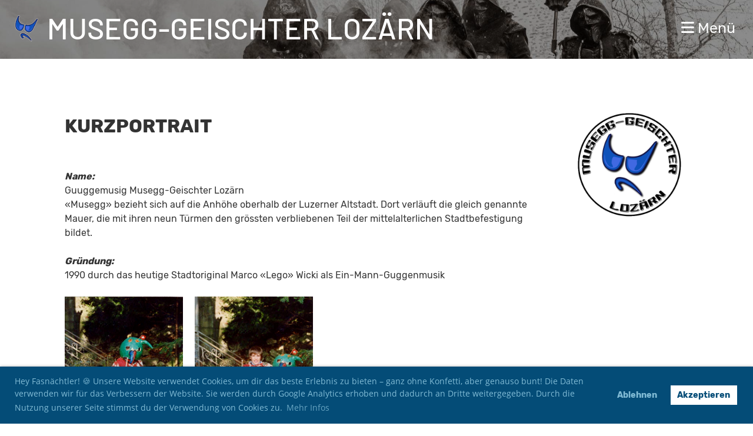

--- FILE ---
content_type: text/html;charset=UTF-8
request_url: https://musegg-geischter.ch/verein/portrait
body_size: 5606
content:
<!DOCTYPE html>
<html lang="de">
<head>
<base href="/clubdesk/"/>

<!-- Google tag (gtag.js) -->

<script async="async" src="https://www.googletagmanager.com/gtag/js?id=G-R062B83B0N"></script>
<script>
  window.dataLayer = window.dataLayer || [];
  function gtag(){dataLayer.push(arguments);}
  gtag('js', new Date());

  gtag('config', 'G-R062B83B0N');





</script>

    <meta http-equiv="content-type" content="text/html; charset=UTF-8">
    <meta name="viewport" content="width=device-width, initial-scale=1">

    <title>Guuggemusig Musegg-Geischter Lozärn | Kurzportrait - Guuggemusig Musegg-Geischter Lozärn | Verein - Musegg-Geischter Lozärn</title>
    <meta name="description" content="Kurzportrait der Guuggemusig Musegg-Geischter Lozärn.">
<meta name="keywords" content="Musegg-Geischter Lozärn, MGL, Guuggemusig, Luzern, Fasnacht, Kurzportrait">
<link rel="icon" type="image/png" href="fileservlet?type=image&amp;id=1220&amp;s=djEtPfrzaizDLxb5PN-dOEOwjp3sE_m6iBKp7Hrlqw6jNYQ=">
<link rel="apple-touch-icon" href="fileservlet?type=image&amp;id=1220&amp;s=djEtPfrzaizDLxb5PN-dOEOwjp3sE_m6iBKp7Hrlqw6jNYQ=">
<meta name="msapplication-square150x150logo" content="fileservlet?type=image&amp;id=1220&amp;s=djEtPfrzaizDLxb5PN-dOEOwjp3sE_m6iBKp7Hrlqw6jNYQ=">
<meta name="msapplication-square310x310logo" content="fileservlet?type=image&amp;id=1220&amp;s=djEtPfrzaizDLxb5PN-dOEOwjp3sE_m6iBKp7Hrlqw6jNYQ=">
<meta name="msapplication-square70x70logo" content="fileservlet?type=image&amp;id=1220&amp;s=djEtPfrzaizDLxb5PN-dOEOwjp3sE_m6iBKp7Hrlqw6jNYQ=">
<meta name="msapplication-wide310x150logo" content="fileservlet?type=image&amp;id=1220&amp;s=djEtPfrzaizDLxb5PN-dOEOwjp3sE_m6iBKp7Hrlqw6jNYQ=">
<link rel="stylesheet" type="text/css" media="all" href="v_4.5.13/shared/css/normalize.css"/>
<link rel="stylesheet" type="text/css" media="all" href="v_4.5.13/shared/css/layout.css"/>
<link rel="stylesheet" type="text/css" media="all" href="v_4.5.13/shared/css/tinyMceContent.css"/>
<link rel="stylesheet" type="text/css" media="all" href="v_4.5.13/webpage/css/admin.css"/>
<link rel="stylesheet" type="text/css" media="all" href="/clubdesk/webpage/fontawesome_6_1_1/css/all.min.css"/>
<link rel="stylesheet" type="text/css" media="all" href="/clubdesk/webpage/lightbox/featherlight-1.7.13.min.css"/>
<link rel="stylesheet" type="text/css" media="all" href="/clubdesk/webpage/aos/aos-2.3.2.css"/>
<link rel="stylesheet" type="text/css" media="all" href="/clubdesk/webpage/owl/css/owl.carousel-2.3.4.min.css"/>
<link rel="stylesheet" type="text/css" media="all" href="/clubdesk/webpage/owl/css/owl.theme.default-2.3.4.min.css"/>
<link rel="stylesheet" type="text/css" media="all" href="/clubdesk/webpage/owl/css/animate-1.0.css"/>
<link rel="stylesheet" type="text/css" media="all" href="v_4.5.13/content.css?v=1740399167414"/>
<link rel="stylesheet" type="text/css" media="all" href="v_4.5.13/shared/css/altcha-cd.css"/>
<script type="text/javascript" src="v_4.5.13/webpage/jquery_3_6_0/jquery-3.6.0.min.js"></script><script async defer src="v_4.5.13/shared/scripts/altcha_2_0_1/altcha.i18n.js" type="module"></script>
    <link rel="stylesheet" href="/clubdesk/webpage/cookieconsent/cookieconsent-3.1.1.min.css">
<link rel="stylesheet" href="genwwwfiles/page.css?v=1740399167414">

<link rel="stylesheet" href="wwwfiles/custom.css?v=" />


</head>
<body class="">


<nav>
    <a href="javascript:void(0);" onclick="if (!window.location.hash) { window.location.href='/verein/portrait#cd-page-content'; const target = document.getElementById('cd-page-content'); let nav = document.getElementById('cd-navigation-element'); const y = target.getBoundingClientRect().top + window.scrollY - nav.offsetHeight; window.scrollTo({ top: y, behavior: 'auto' }); } else { window.location.href=window.location.href; }"onkeyup="if(event.key === 'Enter') { event.preventDefault(); this.click(); }" class="cd-skip-link" tabindex="0">Direkt zum Hauptinhalt springen</a>

    <div class="cd-navigation-bar-container cd-hide-on-edit" id="cd-navigation-element">
        <div class="cd-navigation-bar scroll-offset-desktop scroll-offset-mobile">
            <div class="cd-navigation-bar-content">
                <div class="cd-club-logo-and-name">
<a class="cd-club-logo-link" href="/home"><img class="cd-club-logo" src="fileservlet?type&#61;image&amp;id&#61;1223&amp;s&#61;djEtPBaFikiHfXxHyTdSHEXJrEzucfQgoZIRmgo5ybeLkrM&#61;&amp;imageFormat&#61;_512x512" alt="Logo der Webseite"></a>
<a class="cd-club-name" href="/home">Musegg-Geischter Lozärn</a>
</div>

                <div class="cd-filler"></div>
                
                <div class="cd-separator"></div>
            <a class="cd-megamenu-button" href="javascript:void(0)">
    <i class="fas fa-bars"></i> Menü
</a>
            </div>
        </div>
        <div class="cd-megamenu-container cd-menu">
    <div class="cd-megamenu">
        <div class="cd-megamenu-content">
            <div class="cd-menu-level-1">
                <ul>
                        <li>
                            <a href="/news"  data-id="_0" data-parent-id="" class="cd-menu-item  ">News</a>
                        </li>
                        <li>
                            <a href="/agenda"  data-id="_1" data-parent-id="" class="cd-menu-item  ">Agenda</a>
                        </li>
                        <li>
                            <a href="/verein"  data-id="_2" data-parent-id="" class="cd-menu-item  cd-menu-selected">Verein</a>
                                <div class="cd-menu-level-2">
                                    <ul>
                                            <li>
                                                <a href="/verein/portrait"  data-id="_2_0" data-parent-id="_2" class="cd-menu-item cd-menu-active cd-menu-selected">Kurzportrait</a>
                                            </li>
                                            <li>
                                                <a href="/verein/geschichte"  data-id="_2_1" data-parent-id="_2" class="cd-menu-item  ">Geschichte</a>
                                            </li>
                                            <li>
                                                <a href="/verein/repertoire"  data-id="_2_2" data-parent-id="_2" class="cd-menu-item  ">Repertoire</a>
                                            </li>
                                            <li>
                                                <a href="/verein/sujets"  data-id="_2_3" data-parent-id="_2" class="cd-menu-item  ">Sujets</a>
                                            </li>
                                            <li>
                                                <a href="/verein/vorstand"  data-id="_2_4" data-parent-id="_2" class="cd-menu-item  ">Vorstand</a>
                                            </li>
                                            <li>
                                                <a href="/verein/mitglieder"  data-id="_2_5" data-parent-id="_2" class="cd-menu-item  ">Mitglieder</a>
                                            </li>
                                            <li>
                                                <a href="/verein/teewagen"  data-id="_2_6" data-parent-id="_2" class="cd-menu-item  ">Teewagen</a>
                                            </li>
                                            <li>
                                                <a href="/verein/grotto_di_musegg"  data-id="_2_7" data-parent-id="_2" class="cd-menu-item  ">Grotto di Musegg</a>
                                            </li>
                                            <li>
                                                <a href="/verein/musegg-geischter-staege"  data-id="_2_8" data-parent-id="_2" class="cd-menu-item  ">Musegg-Geischter-Stäge</a>
                                            </li>
                                            <li>
                                                <a href="/verein/bahnhof-guuggete"  data-id="_2_9" data-parent-id="_2" class="cd-menu-item  ">Bahnhof-Guuggete</a>
                                            </li>
                                    </ul>
                                </div>
                        </li>
                        <li>
                            <a href="/multimedia"  data-id="_3" data-parent-id="" class="cd-menu-item  ">Multimedia</a>
                                <div class="cd-menu-level-2">
                                    <ul>
                                            <li>
                                                <a href="/multimedia/videos"  data-id="_3_0" data-parent-id="_3" class="cd-menu-item  ">Videos</a>
                                            </li>
                                            <li>
                                                <a href="/multimedia/musik"  data-id="_3_1" data-parent-id="_3" class="cd-menu-item  ">Musik</a>
                                            </li>
                                            <li>
                                                <a href="/multimedia/fotos"  data-id="_3_2" data-parent-id="_3" class="cd-menu-item  ">Fotos</a>
                                            </li>
                                            <li>
                                                <a href="/multimedia/geischterposcht"  data-id="_3_3" data-parent-id="_3" class="cd-menu-item  ">Geischterposcht</a>
                                            </li>
                                            <li>
                                                <a href="/multimedia/medienberichte"  data-id="_3_4" data-parent-id="_3" class="cd-menu-item  ">Medienberichte</a>
                                            </li>
                                            <li>
                                                <a href="/multimedia/Bestellung"  data-id="_3_5" data-parent-id="_3" class="cd-menu-item  ">Bestellung Chronik «30 Jahre MGL»</a>
                                            </li>
                                    </ul>
                                </div>
                        </li>
                        <li>
                            <a href="/goenner"  data-id="_4" data-parent-id="" class="cd-menu-item  ">Gönner</a>
                                <div class="cd-menu-level-2">
                                    <ul>
                                            <li>
                                                <a href="/goenner/goennerznacht"  data-id="_4_0" data-parent-id="_4" class="cd-menu-item  ">GönnerZnacht</a>
                                            </li>
                                            <li>
                                                <a href="/goenner/goennerapero"  data-id="_4_1" data-parent-id="_4" class="cd-menu-item  ">GönnerApéro</a>
                                            </li>
                                            <li>
                                                <a href="/goenner/sponsoren"  data-id="_4_2" data-parent-id="_4" class="cd-menu-item  ">Sponsoren</a>
                                            </li>
                                    </ul>
                                </div>
                        </li>
                        <li>
                            <a href="/kontakt"  data-id="_5" data-parent-id="" class="cd-menu-item  ">Kontakt</a>
                                <div class="cd-menu-level-2">
                                    <ul>
                                            <li>
                                                <a href="/kontakt/neumitglied_werden"  data-id="_5_0" data-parent-id="_5" class="cd-menu-item  ">Neumitglied werden</a>
                                            </li>
                                            <li>
                                                <a href="/kontakt/auftrittsanfragen"  data-id="_5_1" data-parent-id="_5" class="cd-menu-item  ">Auftrittsanfragen</a>
                                            </li>
                                            <li>
                                                <a href="/kontakt/vereinslokal_mieten"  data-id="_5_2" data-parent-id="_5" class="cd-menu-item  ">Vereinslokal mieten</a>
                                            </li>
                                            <li>
                                                <a href="/kontakt/kontaktformular"  data-id="_5_3" data-parent-id="_5" class="cd-menu-item  ">Kontaktformular</a>
                                            </li>
                                            <li>
                                                <a href="/kontakt/medien"  data-id="_5_4" data-parent-id="_5" class="cd-menu-item  ">Medien</a>
                                            </li>
                                            <li>
                                                <a href="/kontakt/impressum"  data-id="_5_5" data-parent-id="_5" class="cd-menu-item  ">Impressum &amp; Datenschutz</a>
                                            </li>
                                    </ul>
                                </div>
                        </li>
                        <li>
                            <a href="https://www.musegg-geischter.ch/?action&#61;login"  data-id="_6" data-parent-id="" class="cd-menu-item  ">MGL - Intern</a>
                        </li>
                </ul>
            </div>
        </div>
    </div>
</div>
    </div>
</nav>

<div class="main cd-light">

        <div tabindex="0" class="cd-totop-button" onclick="topFunction()"
         onkeyup="if(event.key === 'Enter') { topFunction(); }">
        <i class="fas fa-chevron-up"></i>
    </div>


    <header class="header-wrapper">
    <div class="cd-header "><div id='section_1000004' class='cd-section cd-dark cd-min-height-set' debug-label='1000004' style='min-height: 100px;'>
<span class='cd-backgroundPane cd-backgroundPosition_COVER' style='display: block; position: absolute; overflow: hidden;top: 0px;left: 0px;bottom: 0px;right: 0px;filter: blur(0px);background-image: url(fileservlet?type=image&amp;id=2747&amp;s=djEtlQeg6YRn87Vd_ZXf-laSC2Kk3aWkBOLiV5CjNO1bxXM=);background-color: #ffffff;'>
<div class='cd-brightness-glasspane' style='background-color: rgba(0,0,0,0.45);'>
</div>
</span>
<div class='cd-section-content'></div>
</div>
</div>
    </header>

<div class="columns-wrapper">
    <div class="columns-margins"></div>
    <div class="columns">
        <main class="content-wrapper" tabindex="-1" id="cd-page-content" >
            <div class="cd-content "><div aria-labelledby="block_100966_title" id='section_1000031' class='cd-section' debug-label='1000031' style=''>
<div class='cd-section-content'><div class="cd-row">

    <div class="cd-col m12">
        <div data-block-type="24" class="cd-block"
     debug-label="TitleBlock:100966"
     id="block_100966" 
     style="" >

    <div class="cd-block-content" id="block_100966_content"
         style="">
        <h1 id="block_100966_title">KurzPortrait&nbsp;</h1></div>
    </div>
</div>
    </div>

<div class="cd-row">

    <div class="cd-col m12">
        <div data-block-type="0" class="cd-block"
     debug-label="TextBlock:100967"
     id="block_100967" 
     style="" >

    <div class="cd-block-content" id="block_100967_content"
         style="">
        <h4>Name:</h4>
<div>Guuggemusig Musegg-Geischter Loz&auml;rn</div>
<div>&laquo;Musegg&raquo; bezieht sich auf die Anh&ouml;he oberhalb der Luzerner Altstadt. Dort&nbsp;verl&auml;uft die gleich genannte Mauer, die mit ihren neun T&uuml;rmen den gr&ouml;ssten verbliebenen Teil der mittelalterlichen Stadtbefestigung bildet.</div>
<div>&nbsp;</div>
<h4>Gr&uuml;ndung:</h4>
<div>1990 durch das heutige Stadtoriginal Marco &laquo;Lego&raquo; Wicki als Ein-Mann-Guggenmusik</div>
<div>&nbsp;</div>
<div><img src="fileservlet?inline=true&amp;type=image&amp;id=1340&amp;s=djEtPm4XLhqD3sPy-Gc7NqgAgNCHSN5WlfW-REgz4FhXYeU=" alt="" width="201" height="300">&nbsp; &nbsp; &nbsp;<img src="fileservlet?inline=true&amp;type=image&amp;id=1341&amp;s=djEtBaV46jkNG0W9BgjKnLG0WRypmnm0cYN4iglDLg_q-KA=" alt="" width="201" height="300"></div>
<div>&nbsp;</div>
<h4>Anzahl Mitglieder:</h4>
<div>74 Aktiv- und 38 Passivmitglieder, Gesamtanzahl 117 inkl. 12 Ehrenmitglieder</div>
<div>&nbsp;</div>
<h4>Abschlusskonzert:</h4>
<div>Am Aschermittwoch um 5 Uhr spielen wir auf dem M&uuml;hlenplatz traditionell ein rund einst&uuml;ndiges Konzert. Aus einem spontanen Abschlussst&auml;ndchen f&uuml;r uns selbst wurde der f&uuml;r viele Fasn&auml;chtler fixe inoffizielle Schlusspunkt der Fasnacht.</div>
<div>&nbsp;</div>
<div>&nbsp;</div></div>
    </div>
</div>
    </div>

</div>
</div>
</div>
        </main>

        <aside class="sidebar-wrapper">
            <div class="cd-sidebar "><div id='section_1000245' class='cd-section' debug-label='1000245' style=''>
<div class='cd-section-content'><div class="cd-row">

    <div class="cd-col m12">
        <div data-block-type="0" class="cd-block"
     debug-label="TextBlock:101177"
     id="block_101177" 
     style="" >

    <div class="cd-block-content" id="block_101177_content"
         style="">
        <p><img src="fileservlet?inline=true&amp;type=image&amp;id=1212&amp;s=djEt9mOhk70LiOuSx7Y0VtQGYs0SWILqEKZIdVbh04thRKI=" alt="" width="100%" /></p></div>
    </div>
</div>
    </div>

</div>
</div>
</div>
        </aside>
    </div>
    <div class="columns-margins"></div>
</div>


<footer>
    <div class="cd-footer "><div id='section_1000003' class='cd-section cd-light' debug-label='1000003' style=''>
<span class='cd-backgroundPane' style='display: block; position: absolute; overflow: hidden;top: 0px;left: 0px;bottom: 0px;right: 0px;background-color: rgba(39,64,139,1);'>
</span>
<div class='cd-section-content'><div class="cd-row">

    <div class="cd-col m12">
        <div data-block-type="23" class="cd-block"
     debug-label="SocialMedia:100838"
     id="block_100838" 
     style=""  data-aos='slide-right' data-aos-once='true' data-aos-offset='100' data-aos-duration='500' data-aos-delay='0' data-aos-easing='ease-out'>

    <div class="cd-block-content" id="block_100838_content"
         style="">
        <div style='display: inline-block'>
    <a class='cd-social-media-icon' href="https://www.facebook.com/MGL1990" target="_blank" aria-label="Besuche uns auf Facebook"><i class="fab fa-facebook-square"></i></a><a class='cd-social-media-icon' href="https://www.instagram.com/musegggeischter1990" target="_blank" aria-label="Besuche uns auf Instagram"><i class="fab fa-instagram"></i></a></div></div>
    </div>
</div>
    </div>

<div class="cd-row">

    <div class="cd-col m2">
        <div data-block-type="0" class="cd-block"
     debug-label="TextBlock:101274"
     id="block_101274" 
     style="" >

    <div class="cd-block-content" id="block_101274_content"
         style="">
        <div><a href="/clubdesk/www?p=100290"><img style="float: left;" src="fileservlet?inline=true&amp;type=image&amp;id=1213&amp;s=djEtgbtdg6yzUf_dcVeDXYxQWBdaRf1sTK-8e26gi0-i2rw=" alt="" width="120px" height="236px" /></a></div></div>
    </div>
</div>
    <div class="cd-col m2">
        <div data-block-type="0" class="cd-block"
     debug-label="TextBlock:101277"
     id="block_101277" 
     style="" >

    <div class="cd-block-content" id="block_101277_content"
         style="">
        <div style="text-align: left;"><a href="https://vereinigte.ch" target="_blank" rel="noopener"><img src="fileservlet?inline=true&amp;type=image&amp;id=1214&amp;s=djEt4VSosrJUf1gjfU1JhFZXFrcBK0dKrz3xyTNSC2YFFaM=" alt="" width="120px" height="210px"></a></div></div>
    </div>
</div>
    <div class="cd-col m8">
        <div data-block-type="19" class="cd-block"
     debug-label="SpaceBlock:101278"
     id="block_101278" 
     style="" >

    <div class="cd-block-content" id="block_101278_content"
         style="">
        <div class="cd-space" style="height: 13px; margin: 0; padding: 0; border: 0;">
</div>
</div>
    </div>
</div>
    </div>

</div>
</div>
</div>
</footer>
</div>
<script type="text/javascript" src="webpage/lightbox/featherlight-1.7.13.min.js"></script>
<script type="text/javascript" src="webpage/aos/aos-2.3.2.js"></script>
<script type="text/javascript" src="webpage/aos/aos-init-2.3.2.js"></script>
<script type="text/javascript" src="webpage/lightbox/featherlight-1.7.13.min.js"></script>
<script type="text/javascript" src="webpage/owl/owl.carousel-2.3.4-cd.js"></script>
<script type="text/javascript" src="webpage/fixes/ofi.js"></script>
<script type="text/javascript" src="webpage/fixes/captions.js"></script>
<script type="text/javascript">
objectFitImages('.cd-image-content img');
adjustCaptionContainer();
</script>
<script>  window.addEventListener('load', (event) => {
    let altchaWidgets = document.querySelectorAll('altcha-widget');
    if (!altchaWidgets || altchaWidgets.length == 0) {
      return;
    }
    for (var i = 0; i < altchaWidgets.length; i++) {
      let altchaWidget = altchaWidgets[i];
      let anchor = document.querySelector(altchaWidget.floatinganchor);
      anchor.addEventListener('mouseenter', function() { if (altchaWidget.getState() === 'verifying') { altchaWidget.removeAttribute('hidden'); } });
      anchor.addEventListener('mouseleave', function() { altchaWidget.setAttribute('hidden', 'true'); });
      altchaWidget.addEventListener('statechange', (ev) => {
        if (ev.detail.state === 'error') {
          altchaWidget.removeAttribute('hidden');
        }
      });
    }
  });
</script>

<script src="/clubdesk/webpage/cookieconsent/cookieconsent-3.1.1.min.js" type="text/javascript"></script>
<script src="genwwwfiles/page.js?v=1740399167414" type="text/javascript"></script>

<script>
function deleteAllCookies() {
    var cookies = document.cookie.split("; ");
    for (var c = 0; c < cookies.length; c++) {
        var d = window.location.hostname.split(".");
        while (d.length > 0) {
            var cookieBase = encodeURIComponent(cookies[c].split(";")[0].split("=")[0]) + '=; expires=Thu, 01-Jan-1970 00:00:01 GMT; domain=' + d.join('.') + ' ;path=';
            var p = location.pathname.split('/');
            document.cookie = cookieBase + '/';
            while (p.length > 0) {
                document.cookie = cookieBase + p.join('/');
                p.pop();
            };
            d.shift();
        }
    }
}

window.cookieconsent.initialise({
    palette: null,
    "content": {
        "message": "Hey Fasnächtler! 🍪&#10;&#10;Unsere Website verwendet Cookies, um dir das beste Erlebnis zu bieten – ganz ohne Konfetti, aber genauso bunt! Die Daten verwenden wir für das Verbessern der Website. Sie werden durch Google Analytics erhoben und dadurch an Dritte weitergegeben. Durch die Nutzung unserer Seite stimmst du der Verwendung von Cookies zu.",
        "dismiss": "OK",
        "allow": "Akzeptieren",
        "deny": "Ablehnen",
        "link": "Mehr Infos",
        "href": "https://www.musegg-geischter.ch/kontakt/impressum"
    },
    position: "bottom",
    type: "opt-in",
    revokable: true,
    onStatusChange: function(status) {
        if (!this.hasConsented()) {
            deleteAllCookies();
        }
        location.reload();
    },
    cookie: {
        name: "cookieconsent_1718270625787"
    }
});

// enable keyboard operation
var element = document.querySelector('a.cc-deny');
if (element) {
    element.setAttribute('href', 'javascript:void(0);');
}
var element = document.querySelector('a.cc-allow');
if (element) {
    element.setAttribute('href', 'javascript:void(0);');
}
var element = document.querySelector('a.cc-dismiss');
if (element) {
    element.setAttribute('href', 'javascript:void(0);');
}
var element = document.querySelector('.cc-animate.cc-revoke.cc-bottom');
if (element) {
    element.setAttribute('tabindex', '0');
    element.setAttribute('onkeyup', 'if(event.key === "Enter") { event.preventDefault(); this.click(); }');
}
</script>

</body>
</html>

--- FILE ---
content_type: text/css;charset=UTF-8
request_url: https://musegg-geischter.ch/clubdesk/genwwwfiles/page.css?v=1740399167414
body_size: 2225
content:
/* roboto-300 - v20-latin_latin-ext */
@font-face {
  font-family: 'Roboto';
  font-style: normal;
  font-weight: 300;
  src: url('/clubdesk/webpage/webfonts/roboto-v20-latin_latin-ext-300.eot'); /* IE9 Compat Modes */
  src: local(''),
       url('/clubdesk/webpage/webfonts/roboto-v20-latin_latin-ext-300.eot?#iefix') format('embedded-opentype'), /* IE6-IE8 */
       url('/clubdesk/webpage/webfonts/roboto-v20-latin_latin-ext-300.woff2') format('woff2'), /* Super Modern Browsers */
       url('/clubdesk/webpage/webfonts/roboto-v20-latin_latin-ext-300.woff') format('woff'), /* Modern Browsers */
       url('/clubdesk/webpage/webfonts/roboto-v20-latin_latin-ext-300.ttf') format('truetype'), /* Safari, Android, iOS */
       url('/clubdesk/webpage/webfonts/roboto-v20-latin_latin-ext-300.svg#Oswald') format('svg'); /* Legacy iOS */
}/* rubik-regular - v9-latin_latin-ext */
@font-face {
  font-family: 'Rubik';
  font-style: normal;
  font-weight: normal;
  src: url('/clubdesk/webpage/webfonts/rubik-v9-latin_latin-ext-regular.eot'); /* IE9 Compat Modes */
  src: local(''),
       url('/clubdesk/webpage/webfonts/rubik-v9-latin_latin-ext-regular.eot?#iefix') format('embedded-opentype'), /* IE6-IE8 */
       url('/clubdesk/webpage/webfonts/rubik-v9-latin_latin-ext-regular.woff2') format('woff2'), /* Super Modern Browsers */
       url('/clubdesk/webpage/webfonts/rubik-v9-latin_latin-ext-regular.woff') format('woff'), /* Modern Browsers */
       url('/clubdesk/webpage/webfonts/rubik-v9-latin_latin-ext-regular.ttf') format('truetype'), /* Safari, Android, iOS */
       url('/clubdesk/webpage/webfonts/rubik-v9-latin_latin-ext-regular.svg#Oswald') format('svg'); /* Legacy iOS */
}/* rubik-700 - v9-latin_latin-ext */
@font-face {
  font-family: 'Rubik';
  font-style: normal;
  font-weight: 700;
  src: url('/clubdesk/webpage/webfonts/rubik-v9-latin_latin-ext-700.eot'); /* IE9 Compat Modes */
  src: local(''),
       url('/clubdesk/webpage/webfonts/rubik-v9-latin_latin-ext-700.eot?#iefix') format('embedded-opentype'), /* IE6-IE8 */
       url('/clubdesk/webpage/webfonts/rubik-v9-latin_latin-ext-700.woff2') format('woff2'), /* Super Modern Browsers */
       url('/clubdesk/webpage/webfonts/rubik-v9-latin_latin-ext-700.woff') format('woff'), /* Modern Browsers */
       url('/clubdesk/webpage/webfonts/rubik-v9-latin_latin-ext-700.ttf') format('truetype'), /* Safari, Android, iOS */
       url('/clubdesk/webpage/webfonts/rubik-v9-latin_latin-ext-700.svg#Oswald') format('svg'); /* Legacy iOS */
}/* barlow-500 - v4-latin_latin-ext */
@font-face {
  font-family: 'Barlow';
  font-style: normal;
  font-weight: 500;
  src: url('/clubdesk/webpage/webfonts/barlow-v4-latin_latin-ext-500.eot'); /* IE9 Compat Modes */
  src: local(''),
       url('/clubdesk/webpage/webfonts/barlow-v4-latin_latin-ext-500.eot?#iefix') format('embedded-opentype'), /* IE6-IE8 */
       url('/clubdesk/webpage/webfonts/barlow-v4-latin_latin-ext-500.woff2') format('woff2'), /* Super Modern Browsers */
       url('/clubdesk/webpage/webfonts/barlow-v4-latin_latin-ext-500.woff') format('woff'), /* Modern Browsers */
       url('/clubdesk/webpage/webfonts/barlow-v4-latin_latin-ext-500.ttf') format('truetype'), /* Safari, Android, iOS */
       url('/clubdesk/webpage/webfonts/barlow-v4-latin_latin-ext-500.svg#Oswald') format('svg'); /* Legacy iOS */
}/* open-sans-regular - v17-latin_latin-ext */
@font-face {
  font-family: 'Open Sans';
  font-style: normal;
  font-weight: normal;
  src: url('/clubdesk/webpage/webfonts/open-sans-v17-latin_latin-ext-regular.eot'); /* IE9 Compat Modes */
  src: local(''),
       url('/clubdesk/webpage/webfonts/open-sans-v17-latin_latin-ext-regular.eot?#iefix') format('embedded-opentype'), /* IE6-IE8 */
       url('/clubdesk/webpage/webfonts/open-sans-v17-latin_latin-ext-regular.woff2') format('woff2'), /* Super Modern Browsers */
       url('/clubdesk/webpage/webfonts/open-sans-v17-latin_latin-ext-regular.woff') format('woff'), /* Modern Browsers */
       url('/clubdesk/webpage/webfonts/open-sans-v17-latin_latin-ext-regular.ttf') format('truetype'), /* Safari, Android, iOS */
       url('/clubdesk/webpage/webfonts/open-sans-v17-latin_latin-ext-regular.svg#Oswald') format('svg'); /* Legacy iOS */
}
body {
    position: relative;
    min-height: 100vh;
    display: flex;
    flex-direction: column;
}

.main {
    flex-grow: 1;
    display: flex;
    flex-direction: column;
}

.cd-content, .cd-sidebar, .cd-header, .cd-footer {
    position: relative;
}

.columns-wrapper {
    flex-grow: 1;
    display: flex;
    flex-direction: row;
}

.columns-margins {
    flex-grow: 1;
}

.columns {
    display: flex;
    flex-direction: row;
    align-items: stretch;
    width: 100%;
    max-width: 1100px;
    flex-basis: 1100px;
}

.content-wrapper {
    flex-grow: 1;
    display: flex;
    flex-direction: column;
    overflow: hidden;
}

.sidebar-wrapper {
    display: flex;
    flex-direction: column;
    flex-basis: 240px;
    flex-shrink: 0;
    border-left: 0 SOLID rgba(4,76,119,1.0);
    overflow: hidden;
}

.cd-header, .cd-content, .cd-sidebar, .cd-footer {
    flex-grow: 1;
}

.cd-row {
    max-width: 1100px;
    margin: 0 auto;
}

.cd-navigation-bar-container a, .cd-navigation-bar-container a:hover {
    text-decoration: none;
}

.cd-filler {
    flex-grow: 1;
}

@media (max-width: 576px) {
    .columns {
        display: block;
        flex-basis: initial;
    }

    .sidebar-wrapper {
        border-left: none;
        max-width: 100%;
    }
}
.cd-header-empty .cd-content div.cd-section:first-of-type,
.cd-header-empty .cd-sidebar div.cd-section:first-of-type {
    padding-top: 130px;
}

.cd-navigation-bar-container {
    position: fixed;
    top: 0;
    width: 100%;
    z-index: 30000;
    transition: background 0.4s;
}

.cd-scroll .cd-navigation-bar-container, .cd-megamenu-open  .cd-navigation-bar-container {
    transition: background 0.4s;
    background-color: rgba(39,64,139,1.0);
    box-shadow: 0 2px 4px -1px rgba(0, 0, 0, 0.2), 0 4px 5px 0 rgba(0, 0, 0, 0.14), 0 1px 10px 0 rgba(0, 0, 0, 0.12);
}

.cd-header-empty .cd-navigation-bar-container {
    background: rgba(39,64,139,1.0);
    border-bottom: 1px solid #999999;
}

.cd-navigation-bar-content {
    display: flex;
    align-items: center;
    padding: 0 10px;
    flex-direction: row;
}

.cd-megamenu-button {
    cursor: pointer;
    text-decoration: none;
}
.cd-megamenu-button {
	font-family: Rubik, sans-serif;
	font-size: 25px;
	font-weight: 400;
	font-style: normal;
	text-decoration: none;
	text-align: left;
	text-transform: none;
	margin: 0 20px;
	overflow-wrap: break-word;
}

.cd-megamenu-button {
	color: rgba(255,255,255,1.0);
}

.cd-megamenu-button:focus {
	outline-width: 3px;
	outline-style: solid;

}

.cd-megamenu-button:focus {
	outline-color: rgba(255,255,255,1.0);
}

@media (max-width: 576px) {
	.cd-megamenu-button {
		font-size: 7vmin;
	}
}



@media (max-width: 992px) {
    .cd-megamenu ul li {
        width: 100%;
    }
}

@media (min-width: 993px) {
    .cd-megamenu-content {
        float:right;
    }
}

.cd-megamenu-container {
    width: 100%;
    overflow-y: auto;
    background: rgba(255,255,255,1.0);
}

.cd-megamenu {
    display: none;
    width: 100%;
    border-bottom: 1px solid #AAA;
}

.cd-megamenu-content {
    margin: 10px 0;
}

.cd-megamenu ul {
    list-style-type: none;
    margin: 0;
    padding: 0;
}

.cd-megamenu li {
    display: block;
}

.cd-megamenu .cd-menu-level-1 > ul {
    display: flex;
    flex-flow: row;
    flex-wrap: wrap;
}

.cd-megamenu a {
    text-decoration: none;
}

.cd-megamenu .cd-menu-level-1 a, .cd-megamenu .cd-menu-level-2 a, .cd-megamenu .cd-menu-level-3 a {
    display: inline-block;
}

.cd-megamenu .cd-menu-level-1 a {
	font-family: Rubik, sans-serif;
	font-size: 25px;
	font-weight: 700;
	font-style: normal;
	text-decoration: none;
	text-align: left;
	text-transform: none;
	margin: 10px 20px;
	overflow-wrap: break-word;
}

.cd-megamenu .cd-menu-level-1 a {
	color: rgba(51,51,51,1.0);
}

.cd-megamenu .cd-menu-level-1 a:focus {
	outline-width: 3px;
	outline-style: solid;
	outline-offset: 5px;

}

.cd-megamenu .cd-menu-level-1 a:focus {
	outline-color: rgba(51,51,51,1.0);
}

@media (max-width: 576px) {
	.cd-megamenu .cd-menu-level-1 a {
		font-size: 20px;
	}
}


.cd-megamenu .cd-menu-level-2 a {
	font-family: Rubik, sans-serif;
	font-size: 15px;
	font-weight: 400;
	font-style: normal;
	text-decoration: none;
	text-align: left;
	text-transform: none;
	margin: 5px 30px;
	overflow-wrap: break-word;
}

.cd-megamenu .cd-menu-level-2 a {
	color: rgba(102,102,102,1.0);
}

.cd-megamenu .cd-menu-level-2 a:focus {
	outline-width: 3px;
	outline-style: solid;
	outline-offset: 5px;

}

.cd-megamenu .cd-menu-level-2 a:focus {
	outline-color: rgba(102,102,102,1.0);
}

@media (max-width: 576px) {
	.cd-megamenu .cd-menu-level-2 a {
		font-size: 20px;
	}
}


.cd-megamenu .cd-menu-level-3 a {
	font-family: Roboto, sans-serif;
	font-size: 12px;
	font-weight: 300;
	font-style: normal;
	text-decoration: none;
	text-align: left;
	text-transform: none;
	margin: 0 20px;
	overflow-wrap: break-word;
}

.cd-megamenu .cd-menu-level-3 a {
	color: rgba(4,76,119,1.0);
}

.cd-megamenu .cd-menu-level-3 a:focus {
	outline-width: 3px;
	outline-style: solid;
	outline-offset: 5px;

}

.cd-megamenu .cd-menu-level-3 a:focus {
	outline-color: rgba(4,76,119,1.0);
}



.cd-megamenu .cd-menu-level-1 a:before {
    content: "";
}

.cd-megamenu .cd-menu-level-2 a:before {
    content: "";
}

.cd-megamenu .cd-menu-level-3 a:before {
    content: "";
}

.cd-megamenu a.cd-menu-item.cd-menu-active, .cd-megamenu a.cd-menu-item:hover {
    color: rgba(58,95,205,1.0);
}
.cd-club-logo-and-name {
    display: inline-flex;
    align-items: center;
}

a.cd-club-logo-link {
    text-decoration: none;
}

a.cd-club-logo-link:focus {
    outline-color: rgba(255,255,255,1.0);
    outline-width: 3px;
    outline-style: solid;
}

.cd-club-logo-link {
    display: inline;
}
@media (max-width: 576px) {
    .cd-club-logo-link {
        display: none;
    }
}

.cd-club-logo {
height: 50px;
margin: 10px;
    vertical-align: middle;
}


.cd-club-name {
  display: inline;
}
@media (max-width: 576px) {
    .cd-club-name {
        display: inline;
    }
}

a.cd-club-name, a.cd-club-name:visited, a.cd-club-name:hover {
	font-family: Barlow, sans-serif;
	font-size: 50px;
	font-weight: 500;
	font-style: normal;
	text-decoration: none;
	text-align: left;
	text-transform: uppercase;
	margin: 10px 0;
	overflow-wrap: break-word;
}

a.cd-club-name, a.cd-club-name:visited, a.cd-club-name:hover {
	color: rgba(255,255,255,1.0);
}

a.cd-club-name:focus, a.cd-club-name:visited:focus, a.cd-club-name:hover:focus {
	outline-width: 3px;
	outline-style: solid;

}

a.cd-club-name:focus, a.cd-club-name:visited:focus, a.cd-club-name:hover:focus {
	outline-color: rgba(255,255,255,1.0);
}

@media (max-width: 576px) {
	a.cd-club-name, a.cd-club-name:visited, a.cd-club-name:hover {
		font-size: 7vmin;
	}
}






.cc-window, .cc-revoke {
	font-family: Open Sans, sans-serif;
	font-size: 14px;
	font-weight: 400;
	font-style: normal;
	text-decoration: none;
	text-align: left;
	text-transform: none;
	overflow-wrap: break-word;
}

.cc-window, .cc-revoke {
	color: rgba(255,255,255,1.0);
}

.cc-window:focus, .cc-revoke:focus {
	outline-width: 3px;
	outline-style: solid;

}

.cc-window:focus, .cc-revoke:focus {
	outline-color: rgba(255,255,255,1.0);
}



a.cc-link, a.cc-link:active, a.cc-link:visited, .cc-bottom {
	text-transform: none;
	text-decoration: none;
}

a.cc-link, a.cc-link:active, a.cc-link:visited, .cc-bottom {
	color: rgba(129,187,213,1.0);
}

a.cc-link:hover, a.cc-link:active:hover, a.cc-link:visited:hover, .cc-bottom:hover {	text-decoration: underline;
}

a.cc-link:hover, a.cc-link:active:hover, a.cc-link:visited:hover, .cc-bottom:hover {
	color: rgba(255,255,255,1.0);
}

a.cc-link:focus, a.cc-link:active:focus, a.cc-link:visited:focus, .cc-bottom:focus {
	outline-width: 3px;
	outline-style: solid;

}

a.cc-link:focus, a.cc-link:active:focus, a.cc-link:visited:focus, .cc-bottom:focus {
	outline-color: rgba(129,187,213,1.0);
}



.cc-bottom:focus {
    bottom: 25px;
}

.cc-window, .cc-revoke {
    background-color: rgba(4,76,119,1.0);
    box-shadow: 0 0 5px 0 rgba(0,0,0,0.3);
    z-index: 10000000;
}

.cc-btn {
    background-color: rgba(255,255,255,1.0);
    color: rgba(4,76,119,1.0);
}

.cc-btn:first-child {
    background-color: transparent;
}

.cc-btn:first-child {
	color: rgba(129,187,213,1.0);
}



.cd-totop-button {
    display: flex;
    justify-content: space-around;
    align-items: center;

    position: fixed;
    right: -100px;
    bottom: 50px;
    width: 62px;
    height: 38px;

    z-index: 1;

    box-shadow: 0 0 1.875rem 0 rgba(0,0,0,.25);

    color: rgba(0,0,0,0.8);
    background-color: rgba(255,255,255,0.8);
    transition: all 0.4s ease;

    cursor: pointer;
}

.cd-totop-button {
	border-color: rgba(255,255,255,1.0);
}

.cd-totop-button {
	border-width: 0;
	border-style: SOLID;
	border-top-left-radius: 25px;
	border-top-right-radius: 25px;
	border-bottom-right-radius: 25px;
	border-bottom-left-radius: 25px;
}



.cd-scroll .cd-totop-button {
    right: 10px;
}

.cd-totop-button:focus {
    outline-color: rgba(0,0,0,0.8) !important;
}

